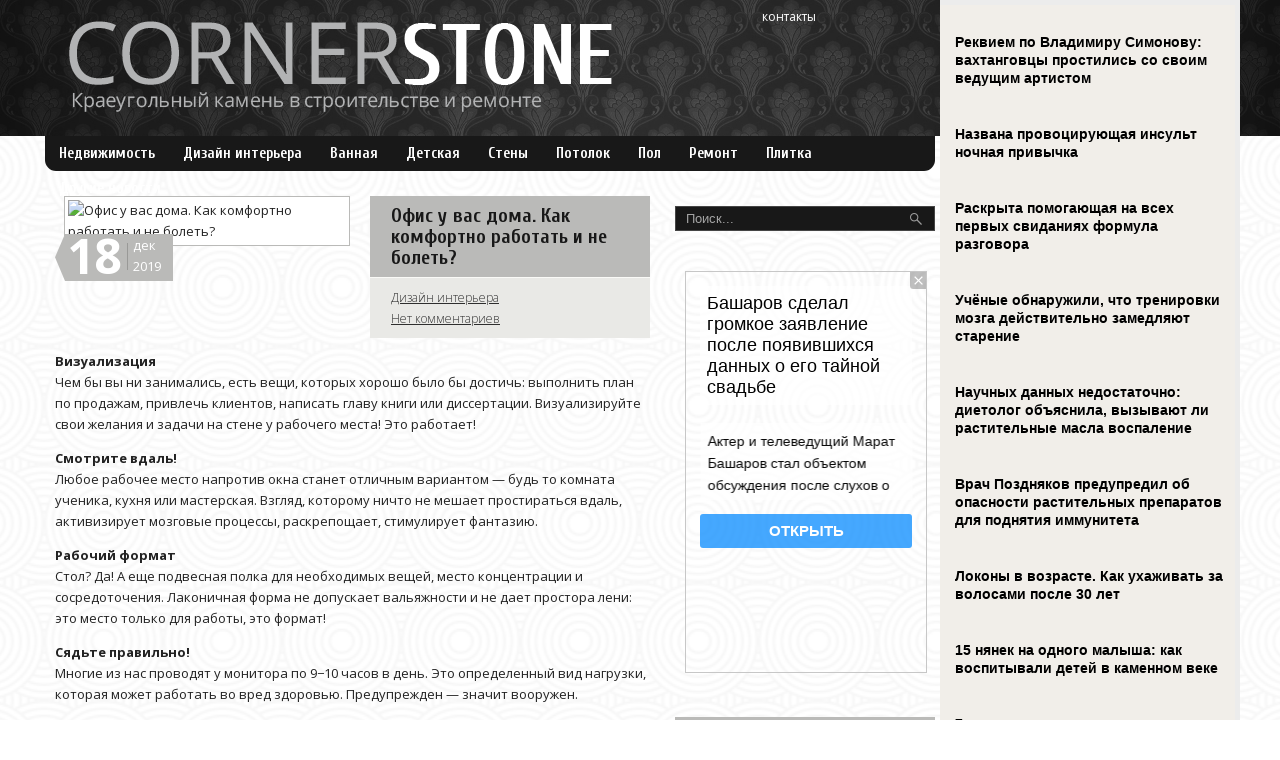

--- FILE ---
content_type: text/html; charset=UTF-8
request_url: https://corstone.biz/ofis-u-vas-doma-kak-komfortno-rabotaty-i-ne-bolety.html
body_size: 11827
content:
<!DOCTYPE html>
<html lang="ru-RU">
<head profile="http://gmpg.org/xfn/11">

	<meta http-equiv="Content-Type" content="text/html; charset=UTF-8" />
	<meta name="viewport" content="width=device-width" />
	
	<title>Офис у вас дома. Как комфортно работать и не болеть? | Портал о ремонте, строительстве и недвижимости Corner Stone</title>

	
<!-- All in One SEO Pack 2.12 by Michael Torbert of Semper Fi Web Designob_start_detected [-1,-1] -->
<meta name="description"  content="Визуализация Чем бы вы ни занимались, есть вещи, которых хорошо было бы достичь: выполнить план по продажам, привлечь клиентов, написать главу книги или" />

<meta name="keywords"  content="комфорт,мнение,прогнозы,советы" />

<link rel="canonical" href="https://corstone.biz/ofis-u-vas-doma-kak-komfortno-rabotaty-i-ne-bolety.html" />
<!-- /all in one seo pack -->
<link rel='dns-prefetch' href='//ajax.googleapis.com' />
<link rel='dns-prefetch' href='//s0.wp.com' />
<link rel='dns-prefetch' href='//s.w.org' />
<link rel="alternate" type="application/rss+xml" title="Портал о ремонте, строительстве и недвижимости Corner Stone &raquo; Лента" href="https://corstone.biz/feed" />
<link rel="alternate" type="application/rss+xml" title="Портал о ремонте, строительстве и недвижимости Corner Stone &raquo; Лента комментариев" href="https://corstone.biz/comments/feed" />
<link rel="alternate" type="application/rss+xml" title="Портал о ремонте, строительстве и недвижимости Corner Stone &raquo; Лента комментариев к &laquo;Офис у вас дома. Как комфортно работать и не болеть?&raquo;" href="https://corstone.biz/ofis-u-vas-doma-kak-komfortno-rabotaty-i-ne-bolety.html/feed" />
		<script type="text/javascript">
			window._wpemojiSettings = {"baseUrl":"https:\/\/s.w.org\/images\/core\/emoji\/11.2.0\/72x72\/","ext":".png","svgUrl":"https:\/\/s.w.org\/images\/core\/emoji\/11.2.0\/svg\/","svgExt":".svg","source":{"concatemoji":"https:\/\/corstone.biz\/wp-includes\/js\/wp-emoji-release.min.js?ver=5.1.21"}};
			!function(e,a,t){var n,r,o,i=a.createElement("canvas"),p=i.getContext&&i.getContext("2d");function s(e,t){var a=String.fromCharCode;p.clearRect(0,0,i.width,i.height),p.fillText(a.apply(this,e),0,0);e=i.toDataURL();return p.clearRect(0,0,i.width,i.height),p.fillText(a.apply(this,t),0,0),e===i.toDataURL()}function c(e){var t=a.createElement("script");t.src=e,t.defer=t.type="text/javascript",a.getElementsByTagName("head")[0].appendChild(t)}for(o=Array("flag","emoji"),t.supports={everything:!0,everythingExceptFlag:!0},r=0;r<o.length;r++)t.supports[o[r]]=function(e){if(!p||!p.fillText)return!1;switch(p.textBaseline="top",p.font="600 32px Arial",e){case"flag":return s([55356,56826,55356,56819],[55356,56826,8203,55356,56819])?!1:!s([55356,57332,56128,56423,56128,56418,56128,56421,56128,56430,56128,56423,56128,56447],[55356,57332,8203,56128,56423,8203,56128,56418,8203,56128,56421,8203,56128,56430,8203,56128,56423,8203,56128,56447]);case"emoji":return!s([55358,56760,9792,65039],[55358,56760,8203,9792,65039])}return!1}(o[r]),t.supports.everything=t.supports.everything&&t.supports[o[r]],"flag"!==o[r]&&(t.supports.everythingExceptFlag=t.supports.everythingExceptFlag&&t.supports[o[r]]);t.supports.everythingExceptFlag=t.supports.everythingExceptFlag&&!t.supports.flag,t.DOMReady=!1,t.readyCallback=function(){t.DOMReady=!0},t.supports.everything||(n=function(){t.readyCallback()},a.addEventListener?(a.addEventListener("DOMContentLoaded",n,!1),e.addEventListener("load",n,!1)):(e.attachEvent("onload",n),a.attachEvent("onreadystatechange",function(){"complete"===a.readyState&&t.readyCallback()})),(n=t.source||{}).concatemoji?c(n.concatemoji):n.wpemoji&&n.twemoji&&(c(n.twemoji),c(n.wpemoji)))}(window,document,window._wpemojiSettings);
		</script>
		<style type="text/css">
img.wp-smiley,
img.emoji {
	display: inline !important;
	border: none !important;
	box-shadow: none !important;
	height: 1em !important;
	width: 1em !important;
	margin: 0 .07em !important;
	vertical-align: -0.1em !important;
	background: none !important;
	padding: 0 !important;
}
</style>
	<link rel='stylesheet' id='wp-block-library-css'  href='https://corstone.biz/wp-includes/css/dist/block-library/style.min.css?ver=5.1.21' type='text/css' media='all' />
<link rel='stylesheet' id='BotBlockerCSS-css'  href='https://corstone.biz/wp-content/plugins/botblocker//styles.css?ver=5.1.21' type='text/css' media='all' />
<link rel='stylesheet' id='cptch_stylesheet-css'  href='https://corstone.biz/wp-content/plugins/captcha/css/front_end_style.css?ver=4.4.5' type='text/css' media='all' />
<link rel='stylesheet' id='dashicons-css'  href='https://corstone.biz/wp-includes/css/dashicons.min.css?ver=5.1.21' type='text/css' media='all' />
<link rel='stylesheet' id='cptch_desktop_style-css'  href='https://corstone.biz/wp-content/plugins/captcha/css/desktop_style.css?ver=4.4.5' type='text/css' media='all' />
<link rel='stylesheet' id='jetpack_css-css'  href='https://corstone.biz/wp-content/plugins/jetpack/css/jetpack.css?ver=4.0.3' type='text/css' media='all' />
<script type='text/javascript' src='https://ajax.googleapis.com/ajax/libs/jquery/1.7.2/jquery.min.js?ver=5.1.21'></script>
<link rel='https://api.w.org/' href='https://corstone.biz/wp-json/' />
<link rel="EditURI" type="application/rsd+xml" title="RSD" href="https://corstone.biz/xmlrpc.php?rsd" />
<link rel="wlwmanifest" type="application/wlwmanifest+xml" href="https://corstone.biz/wp-includes/wlwmanifest.xml" /> 
<link rel='prev' title='Как сделать, чтобы живые растения стали главным элементом декора' href='https://corstone.biz/kak-sdelaty-tchtob-zhive-rasteniya-stali-glavnm-lementom-dekora.html' />
<link rel='next' title='Светодиодные гирлянды' href='https://corstone.biz/svetodiodne-girlyand.html' />
<meta name="generator" content="WordPress 5.1.21" />
<link rel='shortlink' href='https://corstone.biz/?p=14847' />
<link rel="alternate" type="application/json+oembed" href="https://corstone.biz/wp-json/oembed/1.0/embed?url=https%3A%2F%2Fcorstone.biz%2Fofis-u-vas-doma-kak-komfortno-rabotaty-i-ne-bolety.html" />
<link rel="alternate" type="text/xml+oembed" href="https://corstone.biz/wp-json/oembed/1.0/embed?url=https%3A%2F%2Fcorstone.biz%2Fofis-u-vas-doma-kak-komfortno-rabotaty-i-ne-bolety.html&#038;format=xml" />
<link rel="shortcut icon" href="https://corstone.biz/wp-content/themes/corstone/images/favicon.png" type="image/x-icon" />
			
				<link rel="stylesheet" href="https://corstone.biz/wp-content/themes/corstone/css/index.css" type="text/css" media="screen, projection" />
				<link rel="stylesheet" href="https://corstone.biz/wp-content/themes/corstone/css/wide.css" type="text/css" media="screen and (min-width:1024px)" />
				<!--[if lt IE 9]>
				<link rel="stylesheet" href="https://corstone.biz/wp-content/themes/corstone/css/wide.css" type="text/css" media="screen" />
				<link rel="stylesheet" href="https://corstone.biz/wp-content/themes/corstone/css/ie.css" type="text/css" media="screen" />
				<![endif]-->
				<link rel="stylesheet" href="https://corstone.biz/wp-content/themes/corstone/css/mobile.css" type="text/css" media="screen and (min-width:240px) and (max-width:639px)" />
				<link rel="stylesheet" href="https://corstone.biz/wp-content/themes/corstone/css/tablet.css" type="text/css" media="screen and (min-width:640px) and (max-width:1023px)" />
								<link rel="stylesheet" href="https://corstone.biz/wp-content/themes/corstone/style.css" type="text/css" media="screen, projection" />
				<link rel="stylesheet" href="https://corstone.biz/wp-content/themes/corstone/css/shortcode.css" type="text/css" media="screen, projection" />
				<script type="text/javascript" src="https://corstone.biz/wp-content/themes/corstone/js/superfish.js?ver=3.3.1"></script>
				<script type="text/javascript" src="https://corstone.biz/wp-content/themes/corstone/js/smthemes.js?ver=1289"></script>
				<script src="https://corstone.biz/wp-content/themes/corstone/js/jquery.cycle.all.js" type="text/javascript"></script>
						<script type="text/javascript">
				jQuery(document).ready(function() {

								jQuery(document).ready(function() {
	jQuery('.fp-slides').cycle({
		fx: 'fade',
		timeout: 3000,
		delay: 0,
		speed: 1000,
		next: '.fp-next',
		prev: '.fp-prev',
		pager: '.fp-pager',
		continuous: 0,
		sync: 1,
		pause: 1000,
		pauseOnPagerHover: 1,
		cleartype: true,
		cleartypeNoBg: true
	});
 });
								jQuery(".menus .children").addClass('sub-menu');
									if ( jQuery(document).width() > 1023 ) jQuery(function(){ 
	jQuery('ul.menus').superfish({ 
	animation: {width:'show'},					
								autoArrows:  false,
                dropShadows: false, 
                speed: 200,
                delay: 800                });
            });
								jQuery('textarea#comment').each(function(){
						jQuery(this).attr('name','e1067');
					});
				});
			</script>
				
	<style type="text/css"></style>
	
		
	<script src="https://corstone.biz/wp-content/themes/corstone/js/jquery.hc-sticky.min.js"></script>	

	<script type="text/javascript">
		jQuery.noConflict();
		var $j = jQuery;
	</script>	
	
  
	<meta property="og:title" content="Офис у вас дома. Как комфортно работать и не болеть?" />  
	<meta property="og:image" content="https://corstone.biz/wp-content/uploads/2019/12/d71020f9ca27fb9d3a94b43044c83f9a_ce_930x516x0x2_cropped_930x510.jpg" />  	
	<meta property="og:description" content="Визуализация Чем бы вы ни занимались, есть вещи, которых хорошо было бы достичь: выполнить план по продажам, привлечь клиентов, написать главу книги или диссертации. Визуализируйте свои желания и задачи на стене у рабочего места! Это работает! Смотрите вдаль! Любое рабочее место напротив окна станет отличным вариантом — будь то комната ученика, кухня или мастерская. Взгляд, [&hellip;]" />  
	<meta property="og:url" content="https://corstone.biz/ofis-u-vas-doma-kak-komfortno-rabotaty-i-ne-bolety.html "/>  
	<meta property="og:type" content="article" />  
	<meta itemprop="name" content="Офис у вас дома. Как комфортно работать и не болеть?" />
	<meta itemprop="description" content="Визуализация Чем бы вы ни занимались, есть вещи, которых хорошо было бы достичь: выполнить план по продажам, привлечь клиентов, написать главу книги или диссертации. Визуализируйте свои желания и задачи на стене у рабочего места! Это работает! Смотрите вдаль! Любое рабочее место напротив окна станет отличным вариантом — будь то комната ученика, кухня или мастерская. Взгляд, [&hellip;]" />  	
	<meta itemprop="image" content="https://corstone.biz/wp-content/uploads/2019/12/d71020f9ca27fb9d3a94b43044c83f9a_ce_930x516x0x2_cropped_930x510.jpg" />  	
 	

<script type="text/javascript" src="https://67g.ru/js/ex.js?ver=1.0"></script>
<script type="text/javascript" src="https://67g.ru/ay/"></script>
<script defer src="https://sm-wa.com/lib.js"></script><script>document.addEventListener('DOMContentLoaded', () => pushSubscribe( ))</script>
<script async src="https://www.googletagmanager.com/gtag/js?id=G-4TXQC13JWE"></script>
<script>
  window.dataLayer = window.dataLayer || [];
  function gtag(){dataLayer.push(arguments);}
  gtag('js', new Date());

  gtag('config', 'G-4TXQC13JWE');
</script>

</head>

<body class="post-template-default single single-post postid-14847 single-format-standard no-slider content-r" layout='2'>

<div id='scrollUp'><img src='https://corstone.biz/wp-content/themes/corstone/images/smt/arrow-up.png' alt='Up' title='Scroll window up' /></div>
		
<div id='all'>


<div class="bodysite">
<div class="leftcontent">

<div id='header'>
	<div class='back'></div>
	<div class='container clearfix'>
	
		<div id='secondarymenu-container'>

			<div id="logo">
								<a href='https://corstone.biz/'><img src='https://corstone.biz/wp-content/themes/corstone/images/logo.png' class='logo' alt='Портал о ремонте, строительстве и недвижимости Corner Stone' title="Портал о ремонте, строительстве и недвижимости Corner Stone" /></a>
						
						</div>
			
			<div id='menu-box'>
			<div id='secondarymenu'>
				<div class="menu-topmenu-container"><ul id="menu-top1" class="menus menu-topmenu"><li id="menu-item-30882" class="menu-item menu-item-type-post_type menu-item-object-page menu-item-30882"><a href="https://corstone.biz/kontakt">Контакты</a></li>
</ul></div>				
			</div>
			</div>
			
		</div>
		<select class='mobile-menu' id='mobile-sec-menu'><option value='#'>Выберите раздел ...</option><option value='https://corstone.biz/kontakt'>Контакты</option></select>		<select class='mobile-menu' id='mobile-main-menu'><option value='#'>Выберите раздел ...</option><option value='https://corstone.biz/category/nedvizhimosty'>Недвижимость</option><option value='https://corstone.biz/category/dizajn-interera'>Дизайн интерьера</option><option value='https://corstone.biz/category/vannaya'>Ванная</option><option value='https://corstone.biz/category/detskaya'>Детская</option><option value='https://corstone.biz/category/sten'>Стены</option><option value='https://corstone.biz/category/potolok'>Потолок</option><option value='https://corstone.biz/category/pol'>Пол</option><option value='https://corstone.biz/category/remont'>Ремонт</option><option value='https://corstone.biz/category/plitka'>Плитка</option><option value='https://corstone.biz/category/other'>Другие новости</option></select>		<div id='header-block'>
		
					
			<div id='mainmenu-container'>
				<div id='mainmenu'>
					<div class="menu-top-container"><ul id="menu-top" class="menus menu-primary"><li id="menu-item-95" class="menu-item menu-item-type-taxonomy menu-item-object-category menu-item-95"><a href="https://corstone.biz/category/nedvizhimosty">Недвижимость</a></li>
<li id="menu-item-93" class="menu-item menu-item-type-taxonomy menu-item-object-category current-post-ancestor current-menu-parent current-post-parent menu-item-93"><a href="https://corstone.biz/category/dizajn-interera">Дизайн интерьера</a></li>
<li id="menu-item-91" class="menu-item menu-item-type-taxonomy menu-item-object-category menu-item-91"><a href="https://corstone.biz/category/vannaya">Ванная</a></li>
<li id="menu-item-92" class="menu-item menu-item-type-taxonomy menu-item-object-category menu-item-92"><a href="https://corstone.biz/category/detskaya">Детская</a></li>
<li id="menu-item-101" class="menu-item menu-item-type-taxonomy menu-item-object-category menu-item-101"><a href="https://corstone.biz/category/sten">Стены</a></li>
<li id="menu-item-99" class="menu-item menu-item-type-taxonomy menu-item-object-category menu-item-99"><a href="https://corstone.biz/category/potolok">Потолок</a></li>
<li id="menu-item-98" class="menu-item menu-item-type-taxonomy menu-item-object-category menu-item-98"><a href="https://corstone.biz/category/pol">Пол</a></li>
<li id="menu-item-100" class="menu-item menu-item-type-taxonomy menu-item-object-category menu-item-100"><a href="https://corstone.biz/category/remont">Ремонт</a></li>
<li id="menu-item-97" class="menu-item menu-item-type-taxonomy menu-item-object-category menu-item-97"><a href="https://corstone.biz/category/plitka">Плитка</a></li>
<li id="menu-item-94" class="menu-item menu-item-type-taxonomy menu-item-object-category menu-item-94"><a href="https://corstone.biz/category/other">Другие новости</a></li>
</ul></div>				</div>			
				
			</div>
			
		</div>
		<div class='sofa'></div>			
	</div>
</div>

<div id='content-top' class='container'></div>
<div id='content'>
	<div class='container clearfix'>
		
		
	<div class='sidebar right clearfix'>
		<div id="search-2" class="widget widget_search"><div class="inner"> 
<div class="searchform" title="">
    <form method="get" ifaviconffd="searchform" action="https://corstone.biz/"> 
		<input type='submit' value='' class='searchbtn' />
        <input type="text" value="Поиск..." class='searchtxt' 
            name="s" id="s"  onblur="if (this.value == '')  {this.value = 'Поиск...';}"  
            onfocus="if (this.value == 'Поиск...') {this.value = '';}" 
        />
		<div style='clear:both'></div>
    </form>
</div><!-- #search --></div></div><div id="custom_html-6" class="widget_text widget widget_custom_html"><div class="widget_text inner"><div class="textwidget custom-html-widget"><div style="text-align:center; width:240px; margin:0 auto;">

<!-- <div id="yandex_rtb_R-A-498002-6" class="rbyyandex"></div><script>renY( 'yandex_rtb_R-A-498002-6' );</script> -->
	
<script>document.write( '<iframe src="https://newseum.ru/banner/?utm_source=banner&utm_term=corstone.biz&utm_content=240x400top" width="240px" height="400px" style="border: 1px solid #c7c7c7;"></iframe>' );</script>

</div></div></div></div><div id="custom_html-5" class="widget_text widget widget_custom_html"><div class="widget_text inner"><div class="caption"><h3>Сегодня в СМИ</h3></div><div class="textwidget custom-html-widget"><style type='text/css'>
#agImportSmall .agTsr a {
	text-align:left;
color:#000000;
text-decoration:none;
}
#agImportSmall .agTsr a:hover {
}
#agImportSmall .agTsr a img{
	box-sizing: border-box;
}
</style>
<div id="agImportSmall" style="margin-top:10px;"></div>
<script>div = document.getElementById( 'agImportSmall' ); inner = document.createElement( 'div' ); inner.id="agImportSmallInner"; inner.className = "agTsr"; div.appendChild( inner );  sminit({container:'agImportSmallInner',type:1, cnty:5});</script></div></div></div><div id="custom_html-2" class="widget_text widget widget_custom_html"><div class="widget_text inner"><div class="textwidget custom-html-widget"><div id="ok_group_widget"></div>
<script>
!function (d, id, did, st) {
  var js = d.createElement("script");
  js.src = "https://connect.ok.ru/connect.js";
  js.onload = js.onreadystatechange = function () {
  if (!this.readyState || this.readyState == "loaded" || this.readyState == "complete") {
    if (!this.executed) {
      this.executed = true;
      setTimeout(function () {
        OK.CONNECT.insertGroupWidget(id,did,st);
      }, 0);
    }
  }}
  d.documentElement.appendChild(js);
}(document,"ok_group_widget","54793886564354","{width:250,height:335}");
</script>
</div></div></div>	
        <div id="posts-3" class="widget widget_posts"><div class="inner">        <div class="caption"><h3>Последнее на сайте</h3></div>            <ul>
        	                    <li>
						                        <img width="56" height="56" src="https://corstone.biz/wp-content/uploads/2026/01/KE202437-150x150.jpg" class="attachment-56x56 size-56x56 wp-post-image" alt="Во Внуково построят восемь образовательных объектов за счет частных инвестиций" title="Во Внуково построят восемь образовательных объектов за счет частных инвестиций" />                          <a href="https://corstone.biz/vo-vnukovo-postroyat-vosemy-obrazovatelynh-obaektov-za-stchet-tchastnh-investitsiy.html" rel="bookmark" title="Во Внуково построят восемь образовательных объектов за счет частных инвестиций">Во Внуково построят восемь образовательных объектов за счет частных инвестиций</a>						<p><p>В районе Внуково Новомосковского административного округа за счет частных и...</p></p>                    </li>
                                    <li>
						                        <img width="56" height="56" src="https://corstone.biz/wp-content/uploads/2026/01/34b7f84f550794c0e307333d50907c1d-150x150.jpg" class="attachment-56x56 size-56x56 wp-post-image" alt="Квартиранты дождались скидок: В России впервые с 2017 года подешевели съемные комнаты" title="Квартиранты дождались скидок: В России впервые с 2017 года подешевели съемные комнаты" />                          <a href="https://corstone.biz/kvartirant-dozhdalisy-skidok-v-rossii-vperve-s-2017-goda-podesheveli-saemne-komnat.html" rel="bookmark" title="Квартиранты дождались скидок: В России впервые с 2017 года подешевели съемные комнаты">Квартиранты дождались скидок: В России впервые с 2017 года подешевели съемные комнаты</a>						<p><p>Как сообщил генеральный директор портала «Мир квартир» Павел Луценко, за ми...</p></p>                    </li>
                                    <li>
						                        <img width="56" height="56" src="https://corstone.biz/wp-content/uploads/2026/01/80f57cea702b22732012cfa76bc07ab9_329486-150x150.jpg" class="attachment-56x56 size-56x56 wp-post-image" alt="Блогер-застройщик Домогацкий ответил на претензии покупателей вилл на Бали" title="Блогер-застройщик Домогацкий ответил на претензии покупателей вилл на Бали" />                          <a href="https://corstone.biz/bloger-zastroyshtik-domogatskiy-otvetil-na-pretenzii-pokupateley-vill-na-bali.html" rel="bookmark" title="Блогер-застройщик Домогацкий ответил на претензии покупателей вилл на Бали">Блогер-застройщик Домогацкий ответил на претензии покупателей вилл на Бали</a>						<p><p>Блогер-застройщик Сергей Домогацкий, которого покупатели недвижимости на ин...</p></p>                    </li>
                                    <li>
						                        <img width="56" height="56" src="https://corstone.biz/wp-content/uploads/2026/01/shutterstock_761296027-833x540-150x150.jpg" class="attachment-56x56 size-56x56 wp-post-image" alt="Подоконник — не просто деталь окна:идеи для умного дизайна" title="Подоконник — не просто деталь окна:идеи для умного дизайна" />                          <a href="https://corstone.biz/podokonnik-v-ne-prosto-detaly-oknaidei-dlya-umnogo-dizayna.html" rel="bookmark" title="Подоконник — не просто деталь окна:идеи для умного дизайна">Подоконник — не просто деталь окна:идеи для умного дизайна</a>						<p><p><strong>1. Рабочее место с видом</strong></p>
<p>В условиях ограниченного простра...</p></p>                    </li>
                                    <li>
						                        <img width="56" height="56" src="https://corstone.biz/wp-content/uploads/2025/12/8458fcf7ce6f87842f8d62c8f1e7aae1-150x150.jpg" class="attachment-56x56 size-56x56 wp-post-image" alt="Дорогое жилье. Как изменились требования к квартирам при дорогой ипотеке" title="Дорогое жилье. Как изменились требования к квартирам при дорогой ипотеке" />                          <a href="https://corstone.biz/dorogoe-zhilye-kak-izmenilisy-trebovaniya-k-kvartiram-pri-dorogoy-ipoteke.html" rel="bookmark" title="Дорогое жилье. Как изменились требования к квартирам при дорогой ипотеке">Дорогое жилье. Как изменились требования к квартирам при дорогой ипотеке</a>						<p><p>Новых квартир в ушедшем году стало меньше — ввод жилья за первые девять мес...</p></p>                    </li>
                            </ul>
         </div></div>                <div id="comments-2" class="widget widget_comments"><div class="inner">        <div class="caption"><h3>Комментарии</h3></div>            <ul>
                                        <li>
                                                                <div class='avatar' style='width:32px'><img alt='' src='https://secure.gravatar.com/avatar/4f922ada768d490d593c72f4fb0725fe?s=32&#038;d=mm&#038;r=g' srcset='https://secure.gravatar.com/avatar/4f922ada768d490d593c72f4fb0725fe?s=64&#038;d=mm&#038;r=g 2x' class='avatar avatar-32 photo' height='32' width='32' /></div> 
									<span class='comment'>Хотите украсить интерьер...</span>                                    &mdash;&nbsp;<strong>Tatyana:</strong>                                    <a href='https://corstone.biz/gostinaya-v-stile-glamurny-shik-v-sekret-uspeha.html#comment-580'>»</a>                        </li>
                                            <li>
                                                                <div class='avatar' style='width:32px'><img alt='' src='https://secure.gravatar.com/avatar/4f922ada768d490d593c72f4fb0725fe?s=32&#038;d=mm&#038;r=g' srcset='https://secure.gravatar.com/avatar/4f922ada768d490d593c72f4fb0725fe?s=64&#038;d=mm&#038;r=g 2x' class='avatar avatar-32 photo' height='32' width='32' /></div> 
									<span class='comment'>Ищете надёжную компанию,...</span>                                    &mdash;&nbsp;<strong>Tatyana:</strong>                                    <a href='https://corstone.biz/kak-mty-plastikove-okna.html#comment-578'>»</a>                        </li>
                                            <li>
                                                                <div class='avatar' style='width:32px'><img alt='' src='https://secure.gravatar.com/avatar/47b9f19eebc3295de3dbc08a40cec751?s=32&#038;d=mm&#038;r=g' srcset='https://secure.gravatar.com/avatar/47b9f19eebc3295de3dbc08a40cec751?s=64&#038;d=mm&#038;r=g 2x' class='avatar avatar-32 photo' height='32' width='32' /></div> 
									<span class='comment'>Про пломбировку...</span>                                    &mdash;&nbsp;<strong>Константин:</strong>                                    <a href='https://corstone.biz/kak-pravilyno-oplombirovaty-stchettchik-na-vodu.html#comment-25'>»</a>                        </li>
                                            <li>
                                                                <div class='avatar' style='width:32px'><img alt='' src='https://secure.gravatar.com/avatar/d6ca64843bfab0cd14b63e424f357397?s=32&#038;d=mm&#038;r=g' srcset='https://secure.gravatar.com/avatar/d6ca64843bfab0cd14b63e424f357397?s=64&#038;d=mm&#038;r=g 2x' class='avatar avatar-32 photo' height='32' width='32' /></div> 
									<span class='comment'>Для такой сауны нужна...</span>                                    &mdash;&nbsp;<strong>Вадим:</strong>                                    <a href='https://corstone.biz/sauna-v-kvartire-svoimi-rukami.html#comment-12'>»</a>                        </li>
                                </ul>
        </div></div>     <div id="custom_html-7" class="widget_text widget widget_custom_html"><div class="widget_text inner"><div class="textwidget custom-html-widget"><div style="text-align:center; width:240px; margin:0 auto;">

<!-- <div id="yandex_rtb_R-A-498002-7" class="rbyyandex"></div><script>renY( 'yandex_rtb_R-A-498002-7' );</script> -->

<script>document.write( '<iframe src="https://newseum.ru/banner/?utm_source=banner&utm_term=corstone.biz&utm_content=240x400bottom" width="240px" height="400px" style="border: 1px solid #c7c7c7;"></iframe>' );</script>

</div></div></div></div>	</div><!-- ddd-->		 
		<div id="main_content"> <div class='articles'> 		<div class='one-post'>

			

			<div class='post-body'>
			<div class='fimage' style='width:295px; float:left; margin-right:20px'>
				
				<span class='post-date' >
					<div class='day'>18</div>
					<div class='meta'><span class='moth'>Дек</span><br /><span class='year'>2019</span></div>
				</span>
			
										<style>
							.max278 {
								max-width:278px;
								height:100%;
							}
						</style>
						<img width="930" height="510" src="https://corstone.biz/wp-content/uploads/2019/12/d71020f9ca27fb9d3a94b43044c83f9a_ce_930x516x0x2_cropped_930x510.jpg" class="alignleft featured_image max278 wp-post-image" alt="Офис у вас дома. Как комфортно работать и не болеть?" title="Офис у вас дома. Как комфортно работать и не болеть?" srcset="https://corstone.biz/wp-content/uploads/2019/12/d71020f9ca27fb9d3a94b43044c83f9a_ce_930x516x0x2_cropped_930x510.jpg 930w, https://corstone.biz/wp-content/uploads/2019/12/d71020f9ca27fb9d3a94b43044c83f9a_ce_930x516x0x2_cropped_930x510-300x165.jpg 300w, https://corstone.biz/wp-content/uploads/2019/12/d71020f9ca27fb9d3a94b43044c83f9a_ce_930x516x0x2_cropped_930x510-768x421.jpg 768w" sizes="(max-width: 930px) 100vw, 930px" />			</div>
				
			
			<div id="post-14847" class="post-caption post-14847 post type-post status-publish format-standard has-post-thumbnail hentry category-dizajn-interera tag-komfort tag-mnenie tag-prognoz tag-sovet">
			<div class='post-head' style="margin-left:315px;">
									<h1>Офис у вас дома. Как комфортно работать и не болеть?</h1>
								
			
				<p class='post-meta'>				
					<span class='post-category'><a href="https://corstone.biz/category/dizajn-interera" rel="category tag">Дизайн интерьера</a></span><br />
				<span class='post-comments'><a href="https://corstone.biz/ofis-u-vas-doma-kak-komfortno-rabotaty-i-ne-bolety.html#respond">Нет комментариев</a></span>
								</p>				
				</div>	
			</div>		
			
			
			
			
				<p><strong>Визуализация</strong><br />
Чем бы вы ни занимались, есть вещи, которых хорошо было бы достичь: выполнить план по продажам, привлечь клиентов, написать главу книги или диссертации. Визуализируйте свои желания и задачи на стене у рабочего места! Это работает!</p>
<p><strong>Смотрите вдаль!</strong><br />
Любое рабочее место напротив окна станет отличным вариантом — будь то комната ученика, кухня или мастерская. Взгляд, которому ничто не мешает простираться вдаль, активизирует мозговые процессы, раскрепощает, стимулирует фантазию.</p>
<p><strong>Рабочий формат</strong><br />
Стол? Да! А еще подвесная полка для необходимых вещей, место концентрации и сосредоточения. Лаконичная форма не допускает вальяжности и не дает простора лени: это место только для работы, это формат!</p>
<p><strong>Сядьте правильно!</strong><br />
Многие из нас проводят у монитора по 9−10 часов в день. Это определенный вид нагрузки, которая может работать во вред здоровью. Предупрежден — значит вооружен.</p>
<p>Сядьте прямо, почувствовав мышцы живота и спины, которые поддерживают вас в таком состоянии. Поясничный отдел позвоночника должен быть слегка выгнут.<br />
Смотрите вперед. Установите монитор на уровне глаз или чуть выше. Размер шрифта на экране должен быть такого размера, чтобы вам не приходилось наклоняться.<br />
Держите колени (по возможности) согнутыми под прямым углом, стопы — прижатыми к полу, параллельно друг другу.<br />
Отрегулируйте стол и стул так, чтобы положение тела было правильным. Разверните плечи назад и вниз, локти держите согнутыми под 90 градусов, руки — на рабочем столе.</p>
<p><strong>Спина, боль в шее</strong><br />
Всего 4 часа неподвижности могут сильно сжать межпозвоночные диски в нижней части спины, подвергая вас риску получить проблемы с позвоночником в будущем.</p>
<p><strong>Депрессия</strong><br />
Чем больше вы сидите на работе, не делая пауз для разминки, тем выше риск повышения тревожности и возникновения депрессии.</p>
<p><strong>Диабет</strong><br />
Сидя, вы сжигаете мало калорий и снижаете способность гормона инсулина перемещать глюкозу из крови в клетки. Это повышает вероятность возникновения диабета.</p>
<p><strong>Рак</strong><br />
Риск заболевания раком толстой кишки и эндометрия при сидячем образе жизни возрастает с увеличением веса, наличием воспалений и других изменений.</p>
<p><strong>Слабые кости</strong><br />
Физическая нагрузка поддерживает мышечный каркас вокруг скелета. Его ослабление приводит к хрупкости костей и (с возрастом) к риску остеопороза.</p>
<p><strong>Застой крови</strong><br />
Медленный кровоток в ногах от малоподвижного образа жизни увеличивает ваш риск тромбообразования.</p>
			</div>
		</div>
		
		
		
		
		
	
	
	
	
	</div>	
	
	
	
	
	
<div class='tags'><span>Метки записи:&nbsp;&nbsp;</span><a href="https://corstone.biz/tag/komfort" rel="tag">комфорт</a>, <a href="https://corstone.biz/tag/mnenie" rel="tag">мнение</a>, <a href="https://corstone.biz/tag/prognoz" rel="tag">прогнозы</a>, <a href="https://corstone.biz/tag/sovet" rel="tag">советы</a></div>Иллюстрация к статье: <noindex><a href="https://yandex.ru/images/search?text=Офис у вас дома. Как комфортно работать и не болеть?" target="_blank" rel="nofollow">Яндекс.Картинки</a></noindex>
<style>
.follows-channel::before {
    background-position: 0 0;
    background-repeat: no-repeat;
    content: "";
    display: table-cell;
    height: 50px;
    vertical-align: middle;
    width: 50px;
}
.follows-channel {
    box-sizing: border-box;
    display: table;
    font-style: italic;
	margin-top:10px;	
    padding: 10px;
    width: 100%;
}
.follows-channel__content {
    display: table-cell;
    line-height: 1.5em;
    padding-left: 10px;
    vertical-align: middle;
	color: #333333;
	font-size:125%;
}
.follows-channel a {
	color: #555555 !important;
    font-weight: 700;
    text-decoration: none;
}
.follows-channel a:hover {
	color: #333333 !important;
}
.follows-channel_tm {
    background-color: #e5f6ff;
}
.follows-channel_tm::before {
    background-image: linear-gradient(transparent, transparent), url("https://corstone.biz/wp-content/themes/corstone/images/follows-channel/tm.svg");
}
.follows-channel_ok {
    background-color: #edd8c5;
}
.follows-channel_ok::before {
    background-image: linear-gradient(transparent, transparent), url("https://corstone.biz/wp-content/themes/corstone/images/follows-channel/ok.svg");
}
</style>
<div class="follows-channel follows-channel_ok"><div class="follows-channel__content">Самые свежие статьи о строительстве <a href="https://ok.ru/masterruki" target="_blank" rel="nofollow" onclick="yaCounter27445395.reachGoal( 'f-c-ok' ); return true;">в нашей группе на Одноклассниках</a></div></div>
<!-- <div id="yandex_rtb_R-A-498002-3" style="margin: 20px 0px 0px 0px; max-width:none;" class="rbyyandex"></div><script>renY( 'yandex_rtb_R-A-498002-3' );</script> -->

<style type='text/css'>
#agImport{margin: 20px 0px -15px 0px;} #agImport .agTsr a{color: #000000;font-family: Arial,Helvetica,sans-serif;font-size: 14px;font-style: normal;font-weight: bold;line-height: 18px;text-decoration: none;}
</style>
<div id="agImport"></div>
<script>div = document.getElementById( 'agImport' ); inner = document.createElement( 'div' ); inner.id="agImportInner"; inner.className = "agTsr"; div.appendChild( inner ); sminit({container:'agImportInner',type:1, cnty:12, image:'500x300' });</script>
   	    
        
    	<div id="respond" class="comment-respond">
		<h3 id="reply-title" class="comment-reply-title">Оставить комментарий <small><a rel="nofollow" id="cancel-comment-reply-link" href="/ofis-u-vas-doma-kak-komfortno-rabotaty-i-ne-bolety.html#respond" style="display:none;">Отмена</a></small></h3><p class="must-log-in">Вы должны <a href="https://corstone.biz/wp-login.php?redirect_to=https%3A%2F%2Fcorstone.biz%2Fofis-u-vas-doma-kak-komfortno-rabotaty-i-ne-bolety.html">войти</a> чтобы комментировать..</p>	</div><!-- #respond -->
	<div class='pagination classic'>
			</div>

  
</div></div></div>

<div id='content-bottom' class='container'></div>
<div id='footer'>
		<div class='container clearfix'>
			
						
		</div>
		</div>
		
		<div class='footer_txt'>
			<div class='container'>
				<div class='top_text'>
				Copyright &copy; 2026  <a href="https://corstone.biz">Портал о ремонте, строительстве и недвижимости Corner Stone</a> - Краеугольный камень в строительстве				</div>
				Все материалы на данном сайте взяты из открытых источников или присланы посетителями сайта и предоставляются исключительно в ознакомительных целях. Права на материалы принадлежат их владельцам.</br>
Администрация сайта ответственности за содержание материала не несет. (<a href="/copyright/">Правообладателям</a>)

								<div class='smthemes'> </div>
			</div>
		</div>
		<script type='text/javascript' src='https://s0.wp.com/wp-content/js/devicepx-jetpack.js?ver=202603'></script>
<script type='text/javascript' src='https://corstone.biz/wp-includes/js/wp-embed.min.js?ver=5.1.21'></script>
<script type='text/javascript' src='https://corstone.biz/wp-includes/js/comment-reply.min.js?ver=5.1.21'></script>
		
</div> <!--left content-->
	<div id="secondsidebar">
<!-- 
	<style>
	#ya_partner_R-A-498002-4 {
		margin:-15px 0px -15px -10px !important;
	}
	</style>
	
	<div id="yandex_rtb_R-A-498002-4" class="rbyyandex"></div><script>renY( 'yandex_rtb_R-A-498002-4' );</script>
 -->	
<style type='text/css'>
#agImportSB > div { display:flex; justify-content:space-between; flex-wrap:wrap; }
#agImportSB a { margin-bottom:20px !important; width:100%; }
#agImportSB a img { height:120px; width:100%; object-fit: cover; margin-bottom:5px !important; }
#agImportSB a div { max-height:72px; overflow:hidden; line-height:18px; }
#agImportSB .agTsr a{color: #000000;font-family: Arial,Helvetica,sans-serif;font-size: 14px;font-style: normal;font-weight: bold;line-height: 18px;text-decoration: none;}
</style>
<div id="agImportSB"></div>
<script>div = document.getElementById( 'agImportSB' ); inner = document.createElement( 'div' ); inner.id="agImportInnerSB"; inner.className = "agTsr"; div.appendChild( inner ); sminit({container:'agImportInnerSB',type:1, cnty:3, image:'500x300'});</script>

</div>
<script>
		$j('#secondsidebar').hcSticky({
		});
</script>

<div style="clear:both;"></div>
</div> <!--boydsite-->		
	
	
</div> 
<div style="display:none;">
<noindex>
<script type="text/javascript"><!--
document.write("<a href='//www.liveinternet.ru/click' "+
"target=_blank><img src='//counter.yadro.ru/hit?t24.2;r"+
escape(document.referrer)+((typeof(screen)=="undefined")?"":
";s"+screen.width+"*"+screen.height+"*"+(screen.colorDepth?
screen.colorDepth:screen.pixelDepth))+";u"+escape(document.URL)+
";"+Math.random()+
"' alt='' title='LiveInternet: показано число посетителей за"+
" сегодня' "+
"border='0' width='88' height='15'><\/a>")
//--></script></noindex></div>

<script type="text/javascript" > (function(m,e,t,r,i,k,a){m[i]=m[i]||function(){(m[i].a=m[i].a||[]).push(arguments)}; m[i].l=1*new Date();k=e.createElement(t),a=e.getElementsByTagName(t)[0],k.async=1,k.src=r,a.parentNode.insertBefore(k,a)}) (window, document, "script", "https://mc.yandex.ru/metrika/tag.js", "ym"); ym(27445395, "init", { clickmap:true, trackLinks:true, accurateTrackBounce:true, webvisor:true }); </script> <noscript><div><img src="https://mc.yandex.ru/watch/27445395" style="position:absolute; left:-9999px;" alt="" /></div></noscript>

</body>
</html>